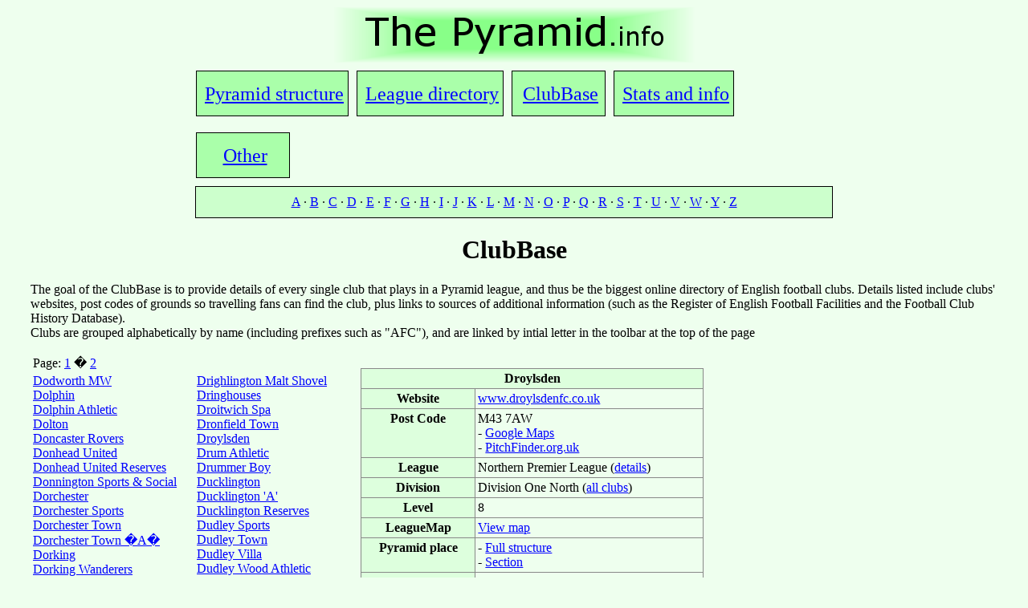

--- FILE ---
content_type: text/html
request_url: http://thepyramid.info/asp/showclub.asp?clubname=Droylsden
body_size: 13382
content:
<!DOCTYPE HTML PUBLIC "-//W3C//DTD HTML 4.01 Transitional//EN" "http://www.w3.org/TR/html4/loose.dtd">
<html>
<head>


<meta http-equiv="Content-Type" content="text/html;charset=utf-8" >
<BASE href="http://thepyramid.info/asp/index.asp"/>
<LINK href="http://thepyramid.info/css/stylepage.css" rel="stylesheet" type="text/css"><title>The Pyramid.info: ClubBase - Droylsden</title>

<link rel="stylesheet" href="../css/table1.css" type="text/css" />


</head>


<body onload="dropdown(1,leagues);"> <!-- remove onload if not set 2 -->

<div align="center"><a href="../"><img src="../images/title.gif"/></a></div>

<div class="navbar">
	<div class="uppernavbar">
		<!--[if IE]>
			<style type="text/css"> 
				div.uppernavbar-box {font-size:large !important;} 
			</style>
		<![endif]-->
		<div class="uppernavbar-box"><A href="../asp/pyramid3.asp">Pyramid structure</a></div>
		<div class="uppernavbar-box"><A href="../asp/showleague.asp">League directory</a></div>
		<div class="uppernavbar-box"><A href="../asp/showclub.asp">ClubBase</a></div>
		<div class="uppernavbar-box"><A href="../stats/stats.htm">Stats and info</a></div>
		<div class="uppernavbar-box"><A href="../misc/other.htm">Other</span></a></div>
	</div>
	<!-- set 3 -->
	<div class="lowernavbar">
		<div class="lowernavbar-content" style="text-align:center">
			<a href="showclub.asp?letter=1">A</a> · <a href="showclub.asp?letter=2">B</a> · <a href="showclub.asp?letter=3">C</a> · <a href="showclub.asp?letter=4">D</a> · <a href="showclub.asp?letter=5">E</a> · <a href="showclub.asp?letter=6">F</a> · <a href="showclub.asp?letter=7">G</a> · <a href="showclub.asp?letter=8">H</a> · <a href="showclub.asp?letter=9">I</a> · <a href="showclub.asp?letter=10">J</a> · <a href="showclub.asp?letter=11">K</a> · <a href="showclub.asp?letter=12">L</a> · <a href="showclub.asp?letter=13">M</a> · <a href="showclub.asp?letter=14">N</a> · <a href="showclub.asp?letter=15">O</a> · <a href="showclub.asp?letter=16">P</a> · <a href="showclub.asp?letter=17">Q</a> · <a href="showclub.asp?letter=18">R</a> · <a href="showclub.asp?letter=19">S</a> · <a href="showclub.asp?letter=20">T</a> · <a href="showclub.asp?letter=21">U</a> · <a href="showclub.asp?letter=22">V</a> · <a href="showclub.asp?letter=23">W</a> · <a href="showclub.asp?letter=25">Y</a> · <a href="showclub.asp?letter=26">Z</a>
		</div>
	</div>

</div> <!-- this ends uppernav -->



<div style="clear:both; margin:0px 30px;">



<h1 align="center">ClubBase</h1>

The goal of the ClubBase is to provide details of every single club that plays in a Pyramid league, and thus be the biggest online directory of English football clubs. Details listed include clubs' websites, post codes of grounds so travelling fans can find the club, plus links to sources of additional information (such as the Register of English Football Facilities and the Football Club History Database). 
<br/>Clubs are grouped alphabetically by name (including prefixes such as "AFC"), and are linked by intial letter in the toolbar at the top of the page


<P align="center"><table border=0>
<tr><td colspan=2>

Page: <A href="../asp/showclub.asp?letter=4&club=1&lower=1&upper=100">1</a> � <A href="../asp/showclub.asp?letter=4&club=101&lower=101&upper=200">2</a>


<td valign="top" rowspan=2>
<table border="1" class="one">
<tr><th colspan="2">Droylsden</th></tr><tr><th width="135">Website</th> <td width="275"><a href="http://www.droylsdenfc.co.uk">www.droylsdenfc.co.uk</a></td></tr><tr><th valign="top">Post Code</th><td>M43 7AW<br/> - <a href="http://maps.google.co.uk/maps?f=q&hl=en&t=h&q=M43 7AW">Google Maps</a><br/> - <a href="http://pitchfinder.org.uk/?search_radius=1&query=M43 7AW">PitchFinder.org.uk</a></form></td><tr><th>League</th><td>Northern Premier League (<A href="../asp/showleague.asp?league=4">details</a>)</tf><tr><th>Division</th><td>Division One North (<A href="../asp/showdiv.asp?uid=9">all clubs</a>)</td></tr><tr><th>Level</th><td>8</td></tr><tr><th>LeagueMap</th><td> <a href="../leaguemap/leaguemap.htm?uid=9">View map</a></td></tr><tr><th valign="top">Pyramid place</th><td> - <a href="../asp/pyramid3.asp#9">Full structure</a><br/> - <a href="../sections/N.htm">Section</a></td></tr><tr><th>History</th><td><a href="http://www.fchd.info/DROYLSDE.HTM">Football Club History Database file</a></td></tr><tr><th>Wikipedia article</th><td><a href="http://en.wikipedia.org/wiki/Droylsden_F.C.">Droylsden F.C.</td></tr><tr><th>Season correct for</th><td>2014/15</td></tr></ul>
	</td></tr>
	<tr><th>Share this</th>
	<td>
	<!-- AddThis Button BEGIN -->
	<a class="addthis_button" href="http://www.addthis.com/bookmark.php?v=250&amp;username=tompw"><img src="http://s7.addthis.com/static/btn/v2/lg-share-en.gif" width="125" height="16" alt="Bookmark and Share" style="border:0"/></a>
	<script type="text/javascript">var addthis_config = {"data_track_clickback":true};</script>
	<script type="text/javascript" src="http://s7.addthis.com/js/250/addthis_widget.js#username=tompw"></script>
	<!-- AddThis Button END -->
	</td></tr>
	</table>

<tr><td width=200 valign="top"><A href="../asp/showclub.asp?clubname=Dodworth_MW">Dodworth MW</a><br/><A href="../asp/showclub.asp?clubname=Dolphin">Dolphin</a><br/><A href="../asp/showclub.asp?clubname=Dolphin_Athletic">Dolphin Athletic</a><br/><A href="../asp/showclub.asp?clubname=Dolton">Dolton</a><br/><A href="../asp/showclub.asp?clubname=Doncaster_Rovers">Doncaster Rovers</a><br/><A href="../asp/showclub.asp?clubname=Donhead_United">Donhead United</a><br/><A href="../asp/showclub.asp?clubname=Donhead_United_Reserves">Donhead United Reserves</a><br/><A href="../asp/showclub.asp?clubname=Donnington_Sports_and_Social">Donnington Sports & Social</a><br/><A href="../asp/showclub.asp?clubname=Dorchester">Dorchester</a><br/><A href="../asp/showclub.asp?clubname=Dorchester_Sports">Dorchester Sports</a><br/><A href="../asp/showclub.asp?clubname=Dorchester_Town">Dorchester Town</a><br/><A href="../asp/showclub.asp?clubname=Dorchester_Town_�A�">Dorchester Town �A�</a><br/><A href="../asp/showclub.asp?clubname=Dorking">Dorking</a><br/><A href="../asp/showclub.asp?clubname=Dorking_Wanderers">Dorking Wanderers</a><br/><A href="../asp/showclub.asp?clubname=Dormansland_Rockets">Dormansland Rockets</a><br/><A href="../asp/showclub.asp?clubname=Dormansland_Rockets_Reserves">Dormansland Rockets Reserves</a><br/><A href="../asp/showclub.asp?clubname=Dover_Athletic">Dover Athletic</a><br/><A href="../asp/showclub.asp?clubname=Down_Ampney">Down Ampney</a><br/><A href="../asp/showclub.asp?clubname=Down_Ampney_Reserves">Down Ampney Reserves</a><br/><A href="../asp/showclub.asp?clubname=Downend_Foresters">Downend Foresters</a><br/><A href="../asp/showclub.asp?clubname=Downend_Foresters_Reserves">Downend Foresters Reserves</a><br/><A href="../asp/showclub.asp?clubname=Downham_Town">Downham Town</a><br/><A href="../asp/showclub.asp?clubname=Downham_Town_Reserves">Downham Town Reserves</a><br/><A href="../asp/showclub.asp?clubname=Downton">Downton</a><br/><A href="../asp/showclub.asp?clubname=Dowty_Dynamos">Dowty Dynamos</a><br/><A href="../asp/showclub.asp?clubname=Draycott">Draycott</a><br/><A href="../asp/showclub.asp?clubname=Draycott_Reserves">Draycott Reserves</a><br/><A href="../asp/showclub.asp?clubname=Drayton">Drayton</a><br/><A href="../asp/showclub.asp?clubname=Drayton_Reserves">Drayton Reserves</a><br/><A href="../asp/showclub.asp?clubname=Drayton_Town">Drayton Town</a><br/><A href="../asp/showclub.asp?clubname=DRG_Frenchay">DRG Frenchay</a><br/><A href="../asp/showclub.asp?clubname=DRG_Frenchay_Reserves">DRG Frenchay Reserves</a><br/><A href="../asp/showclub.asp?clubname=DRG_Stapleton">DRG Stapleton</a><br/><A href="../asp/showclub.asp?clubname=Driffield">Driffield</a><br/><A href="../asp/showclub.asp?clubname=Driffield_'A'">Driffield 'A'</a><br/><A href="../asp/showclub.asp?clubname=Driffield_Evening_Institute">Driffield Evening Institute</a><br/><A href="../asp/showclub.asp?clubname=Driffield_Evening_Institute_Reserves">Driffield Evening Institute Reserves</a><br/><A href="../asp/showclub.asp?clubname=Driffield_JFC_'A'">Driffield JFC 'A'</a><br/><A href="../asp/showclub.asp?clubname=Driffield_JFC_Reserves">Driffield JFC Reserves</a><br/><A href="../asp/showclub.asp?clubname=Driffield_Rangers">Driffield Rangers</a><br/><A href="../asp/showclub.asp?clubname=Driffield_Red_Lion">Driffield Red Lion</a><br/><A href="../asp/showclub.asp?clubname=Driffield_Reserves">Driffield Reserves</a><br/><A href="../asp/showclub.asp?clubname=Driffield_Star">Driffield Star</a><br/><A href="../asp/showclub.asp?clubname=Driffield_Town">Driffield Town</a><br/><A href="../asp/showclub.asp?clubname=Drighlington_Adwalton">Drighlington Adwalton</a><br/><td width=200 valign="top"><A href="../asp/showclub.asp?clubname=Drighlington_Malt_Shovel">Drighlington Malt Shovel</a><br/><A href="../asp/showclub.asp?clubname=Dringhouses">Dringhouses</a><br/><A href="../asp/showclub.asp?clubname=Droitwich_Spa">Droitwich Spa</a><br/><A href="../asp/showclub.asp?clubname=Dronfield_Town">Dronfield Town</a><br/><A href="../asp/showclub.asp?clubname=Droylsden">Droylsden</a><br/><A href="../asp/showclub.asp?clubname=Drum_Athletic">Drum Athletic</a><br/><A href="../asp/showclub.asp?clubname=Drummer_Boy">Drummer Boy</a><br/><A href="../asp/showclub.asp?clubname=Ducklington">Ducklington</a><br/><A href="../asp/showclub.asp?clubname=Ducklington_'A'">Ducklington 'A'</a><br/><A href="../asp/showclub.asp?clubname=Ducklington_Reserves">Ducklington Reserves</a><br/><A href="../asp/showclub.asp?clubname=Dudley_Sports">Dudley Sports</a><br/><A href="../asp/showclub.asp?clubname=Dudley_Town">Dudley Town</a><br/><A href="../asp/showclub.asp?clubname=Dudley_Villa">Dudley Villa</a><br/><A href="../asp/showclub.asp?clubname=Dudley_Wood_Athletic">Dudley Wood Athletic</a><br/><A href="../asp/showclub.asp?clubname=Duke_of_Cornwall">Duke of Cornwall</a><br/><A href="../asp/showclub.asp?clubname=Dukinfield_Town">Dukinfield Town</a><br/><A href="../asp/showclub.asp?clubname=Dulverton_Town">Dulverton Town</a><br/><A href="../asp/showclub.asp?clubname=Dulverton_Town_Reserves">Dulverton Town Reserves</a><br/><A href="../asp/showclub.asp?clubname=Dulwich_Hamlet">Dulwich Hamlet</a><br/><A href="../asp/showclub.asp?clubname=Dulwich_Village">Dulwich Village</a><br/><A href="../asp/showclub.asp?clubname=Dundry_Athletic">Dundry Athletic</a><br/><A href="../asp/showclub.asp?clubname=Dunkeswell_Rovers">Dunkeswell Rovers</a><br/><A href="../asp/showclub.asp?clubname=Dunkirk">Dunkirk</a><br/><A href="../asp/showclub.asp?clubname=Dunnington">Dunnington</a><br/><A href="../asp/showclub.asp?clubname=Dunscroft_United">Dunscroft United</a><br/><A href="../asp/showclub.asp?clubname=Dunsfold">Dunsfold</a><br/><A href="../asp/showclub.asp?clubname=Dunsfold_Reserves">Dunsfold Reserves</a><br/><A href="../asp/showclub.asp?clubname=Dunstable_Town">Dunstable Town</a><br/><A href="../asp/showclub.asp?clubname=Dunston_Holmeside_Amateurs_Reserves">Dunston Holmeside Amateurs Reserves</a><br/><A href="../asp/showclub.asp?clubname=Dunston_UTS">Dunston UTS</a><br/><A href="../asp/showclub.asp?clubname=Dunton">Dunton</a><br/><A href="../asp/showclub.asp?clubname=Dunton_and_Broughton_Rangers">Dunton & Broughton Rangers</a><br/><A href="../asp/showclub.asp?clubname=Dunton_Reserves">Dunton Reserves</a><br/><A href="../asp/showclub.asp?clubname=Durdham_Down_Adult_School">Durdham Down Adult School</a><br/><A href="../asp/showclub.asp?clubname=Durham_City">Durham City</a><br/><A href="../asp/showclub.asp?clubname=Durley">Durley</a><br/><A href="../asp/showclub.asp?clubname=Durley_Reserves">Durley Reserves</a><br/><A href="../asp/showclub.asp?clubname=Durrington_Dynamoes">Durrington Dynamoes</a><br/><A href="../asp/showclub.asp?clubname=Durrington_Working_Mens_Club">Durrington Working Mens Club</a><br/><A href="../asp/showclub.asp?clubname=Dursley_Town">Dursley Town</a><br/><A href="../asp/showclub.asp?clubname=Dursley_Town_'A'">Dursley Town 'A'</a><br/><A href="../asp/showclub.asp?clubname=Dursley_Town_Reserves">Dursley Town Reserves</a><br/><A href="../asp/showclub.asp?clubname=Duston_Dynamos">Duston Dynamos</a><br/><A href="../asp/showclub.asp?clubname=Duxford_United">Duxford United</a><br/><A href="../asp/showclub.asp?clubname=Duxford_United_Reserves">Duxford United Reserves</a><br/>
</td>

</table><p/>


</td></tr>
</table>


</div>
<div style="clear:both; text-align:center"><!-- [[AFS CODE]] -->


<!-- ADDFREESTATS.COM REALCODE V4.0 -->
<script type="text/javascript">
<!--
var AFS_Account="00135286";
var AFS_Tracker="0074";
var AFS_Server="www1";
var AFS_Page="ClubBase";
var AFS_Url="http://www.thepyramid.info/asp/showclub.asp";
// -->
</script>
<script type="text/javascript" src="http://www1.addfreestats.com/cgi-bin/afstrack.cgi?usr=00135286">
</script>
<noscript>
<a href="http://www.addfreestats.com" >
<img src="http://www1.addfreestats.com/cgi-bin/connect.cgi?usr=00135286P0074" border=0 title="AddFreeStats.com Free Web Stats!"></a>
</noscript>
<!-- ENDADDFREESTATS.COM REALCODE V4.0  -->

<div style="clear:both; text-align:center"> Last updated 11:22 08/08/2012 | Copyright &copy; 2002-2012 Tom Willis

</body>
</html>